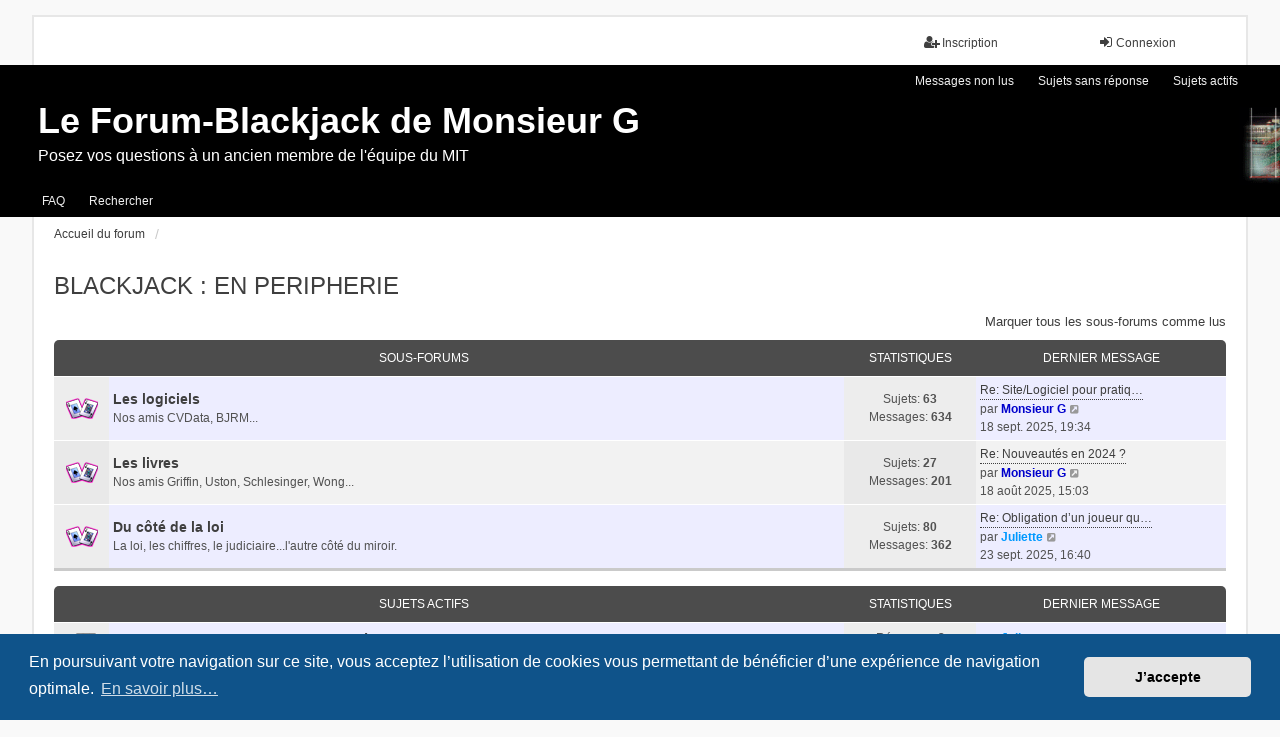

--- FILE ---
content_type: text/html; charset=UTF-8
request_url: https://forum.blackjack-square.com/viewforum.php?f=35&sid=b7e8bafa86a65dd5314eaac5c48cce30
body_size: 7835
content:
<!DOCTYPE html>
<html dir="ltr" lang="fr">
<head>
<meta charset="utf-8" />
<meta http-equiv="X-UA-Compatible" content="IE=edge" />
<meta name="viewport" content="width=device-width, initial-scale=1" />

<title>BLACKJACK : EN PERIPHERIE - Le Forum-Blackjack de Monsieur G</title>

	<link rel="alternate" type="application/atom+xml" title="Flux - Le Forum-Blackjack de Monsieur G" href="/feed?sid=11f740c3e74f8e9e536899a7ee78a97c">	<link rel="alternate" type="application/atom+xml" title="Flux - Nouveautés" href="/feed/news?sid=11f740c3e74f8e9e536899a7ee78a97c">	<link rel="alternate" type="application/atom+xml" title="Flux - Tous les forums" href="/feed/forums?sid=11f740c3e74f8e9e536899a7ee78a97c">	<link rel="alternate" type="application/atom+xml" title="Flux - Nouveaux sujets" href="/feed/topics?sid=11f740c3e74f8e9e536899a7ee78a97c">	<link rel="alternate" type="application/atom+xml" title="Flux - Sujets actifs" href="/feed/topics_active?sid=11f740c3e74f8e9e536899a7ee78a97c">			
	<link rel="canonical" href="https://forum.blackjack-square.com/viewforum.php?f=35">

<!--
	phpBB style name: we_universal
	Based on style:   prosilver (this is the default phpBB3 style)
	Original author:  Tom Beddard ( http://www.subBlue.com/ )
	Modified by:      nextgen ( http://xeronix.org/ )
	Modified by:      v12mike ( v12mike@ingenious.co.nz )
-->


<link href="./styles/prosilver/theme/stylesheet.css?assets_version=61" rel="stylesheet">
<link href="./assets/css/font-awesome.min.css?assets_version=61" rel="stylesheet">
<link href="./styles/we_universal/theme/stylesheet.css?assets_version=61" rel="stylesheet">
<link href="./styles/prosilver/theme/responsive.css?assets_version=61" rel="stylesheet">
<link href="./styles/we_universal/theme/responsive.css?assets_version=61" rel="stylesheet">
<link href="./styles/we_universal/theme/custom.css?assets_version=61" rel="stylesheet">



	<link href="./assets/cookieconsent/cookieconsent.min.css?assets_version=61" rel="stylesheet">

<!--[if lte IE 9]>
	<link href="./styles/prosilver/theme/tweaks.css?assets_version=61" rel="stylesheet">
<![endif]-->





<!--[if lt IE 9]>
	<script src="./styles/we_universal/template/html5shiv.min.js"></script>
<![endif]-->
<link rel="shortcut icon" href="https://forum.blackjack-square.com/favicon.ico" />
</head>
<body id="phpbb" class="nojs notouch section-viewforum ltr  logged-out">


<div id="wrap" class="wrap">
	<a id="top" class="top-anchor" accesskey="t"></a>

	<div class="inventea-headerbar">
		<nav class="inventea-wrapper inventea-userbar">
			<div class="dropdown-container hidden inventea-mobile-dropdown-menu">
	<a href="#" class="dropdown-trigger inventea-toggle"><i class="icon fa fa-bars"></i></a>
	<div class="dropdown hidden">
	<div class="pointer"><div class="pointer-inner"></div></div>
	<ul class="dropdown-contents" role="menubar">

		
		<li>
			<a href="./index.php?sid=11f740c3e74f8e9e536899a7ee78a97c" role="menuitem">
				<i class="icon fa fa-fw fa-home" aria-hidden="true"></i>
				<span>Accueil du forum</span>
			</a>
		</li>		
		
		<li data-skip-responsive="true">
			<a id="menu_faq" href="/help/faq?sid=11f740c3e74f8e9e536899a7ee78a97c" rel="help" title="Foire aux questions" role="menuitem">
				<i class="icon fa-question-circle fa-fw" aria-hidden="true"></i><span>FAQ</span>
			</a>
		</li>
		
					<li>
				<a href="./search.php?sid=11f740c3e74f8e9e536899a7ee78a97c" role="menuitem">
					<i class="icon fa-search fa-fw" aria-hidden="true"></i><span>Rechercher</span>
				</a>
			</li>

			
			
							<li>
					<a href="./search.php?search_id=unreadposts&amp;sid=11f740c3e74f8e9e536899a7ee78a97c" role="menuitem">
						<i class="icon fa-file-o fa-fw icon-red" aria-hidden="true"></i><span>Messages non lus</span>
					</a>
				</li>
				

			<li>
				<a href="./search.php?search_id=unanswered&amp;sid=11f740c3e74f8e9e536899a7ee78a97c" role="menuitem">
					<i class="icon fa-file-o fa-fw icon-gray" aria-hidden="true"></i><span>Sujets sans réponse</span>
				</a>
			</li>
			<li>
				<a href="./search.php?search_id=active_topics&amp;sid=11f740c3e74f8e9e536899a7ee78a97c" role="menuitem">
					<i class="icon fa-file-o fa-fw icon-blue" aria-hidden="true"></i><span>Sujets actifs</span>
				</a>
			</li>
			<li class="separator"></li>
		
		
										
				                    </ul>
    </div>
</div>


			<ul class="linklist bulletin inventea-user-menu" role="menubar">
																		<li class="small-icon rightside" data-skip-responsive="true"><a href="./ucp.php?mode=login&amp;redirect=viewforum.php%3Ff%3D35&amp;sid=11f740c3e74f8e9e536899a7ee78a97c" title="Connexion" accesskey="x" role="menuitem"><i class="icon fa-fw fa-sign-in" aria-hidden="true"></i>Connexion</a></li>
											<li class="small-icon rightside" data-skip-responsive="true"><a href="./ucp.php?mode=register&amp;sid=11f740c3e74f8e9e536899a7ee78a97c" role="menuitem"><i class="icon fa-fw fa-user-plus" aria-hidden="true"></i>Inscription</a></li>
										
										
							</ul>
		</nav>
	</div>

		<div class="inventea-header">
			<header >
			
						<nav>
			<div class="inventea-posts-menu">
				<ul class="inventea-menu" role="menubar">
																														<li>
						<a href="./search.php?search_id=unreadposts&amp;sid=11f740c3e74f8e9e536899a7ee78a97c" role="menuitem">Messages non lus</a>
					</li>					<li>
						<a href="./search.php?search_id=unanswered&amp;sid=11f740c3e74f8e9e536899a7ee78a97c" role="menuitem">Sujets sans réponse</a>
					</li>
					<li>
						<a href="./search.php?search_id=active_topics&amp;sid=11f740c3e74f8e9e536899a7ee78a97c" role="menuitem">Sujets actifs</a>
					</li>
														</ul>
			</div>
			</nav>
			<div class="inventea-dashboard" role="banner">
				<a href="./index.php?sid=11f740c3e74f8e9e536899a7ee78a97c" title="Accueil du forum" style="position: absolute; left: 0%; top: 20%; width: 100%; height: 60%;">
					<div class="inventea-sitename">
						<h1>Le Forum-Blackjack de Monsieur G</h1>
						<span>Posez vos questions à un ancien membre de l'équipe du MIT</span>
					</div>
				</a>
				<img src="./styles/we_universal/theme/images/dashboard.jpg?assets_version=61" alt="forum header image">
			</div>

			<nav>
				<div class="inventea-forum-menu">
					<ul class="inventea-menu" role="menubar">
												<li id="button_faq">
							<a href="/help/faq?sid=11f740c3e74f8e9e536899a7ee78a97c" rel="help" title="Foire aux questions" role="menuitem">FAQ</a>
						</li>
												<li>
							<a href="./search.php?sid=11f740c3e74f8e9e536899a7ee78a97c" role="menuitem">Rechercher</a>
						</li>																																															</ul>
				</div>
			</nav>
				</header>
	</div>

	<div class="inventea-wrapper inventea-content" role="main">
		
		<ul id="nav-breadcrumbs" class="linklist navlinks" role="menubar">
			
									<li class="small-icon breadcrumbs">
												<span class="crumb" itemtype="http://data-vocabulary.org/Breadcrumb" itemscope=""><a href="./index.php?sid=11f740c3e74f8e9e536899a7ee78a97c" accesskey="h" data-navbar-reference="index" itemprop="url"><span itemprop="title">Accueil du forum</span></a></span>
														<span class="crumb" itemtype="http://data-vocabulary.org/Breadcrumb" itemscope="" data-forum-id="35"><a href="" itemprop="url"><span itemprop="title"></span></a></span>
																</li>
					</ul>

		
		<h2 class="forum-title"><a href="./viewforum.php?f=35&amp;sid=11f740c3e74f8e9e536899a7ee78a97c">BLACKJACK : EN PERIPHERIE</a></h2>


	<div class="action-bar compact">
		<a href="./viewforum.php?hash=1e31e131&amp;f=35&amp;mark=forums&amp;mark_time=1768808039&amp;sid=11f740c3e74f8e9e536899a7ee78a97c" class="mark-read rightside" data-ajax="mark_forums_read">Marquer tous les sous-forums comme lus</a>
	</div>
	
	
				<div class="forabg">
			<div class="inner">
			<ul class="topiclist">
				<li class="header">
										<dl class="row-item">
						<dt><div class="list-inner">Sous-forums</div></dt>
						<dd class="topics">Statistiques</dd>
						<dd class="lastpost"><span>Dernier message</span></dd>
					</dl>
									</li>
			</ul>
			<ul class="topiclist forums">
		
					<li class="row">
						<dl title="Messages non lus">
				<dt class="row-item forum_unread"></dt>
				<dd>
					<a href="./viewforum.php?f=36&amp;sid=11f740c3e74f8e9e536899a7ee78a97c" class="row-item-link"></a>
					<div class="list-inner">
													<!--
								<a class="feed-icon-forum" title="Flux - Les logiciels" href="/feed?sid=11f740c3e74f8e9e536899a7ee78a97c?f=36">
									<i class="icon fa-rss-square fa-fw icon-orange" aria-hidden="true"></i><span class="sr-only">Flux - Les logiciels</span>
								</a>
							-->
																		<a href="./viewforum.php?f=36&amp;sid=11f740c3e74f8e9e536899a7ee78a97c" class="forumtitle">Les logiciels</a>
						<br />Nos amis CVData, BJRM...												
												<div class="responsive-show" style="display: none;">
															Sujets : <strong>63</strong>
													</div>
											</div>
				</dd>
									<dd class="topics">
						Sujets: <strong>63</strong><br />
						Messages: <strong>634</strong>
					</dd>
					<dd class="lastpost">
						<span>
																						<dfn>Dernier message</dfn>
																										<a href="./viewtopic.php?p=16402&amp;sid=11f740c3e74f8e9e536899a7ee78a97c#p16402" title="Re: Site/Logiciel pour pratiquer ?" class="lastsubject">Re: Site/Logiciel pour pratiq…</a> <br />
																	par <a href="./memberlist.php?mode=viewprofile&amp;u=55&amp;sid=11f740c3e74f8e9e536899a7ee78a97c" style="color: #0000CC;" class="username-coloured">Monsieur G</a>
																	<a href="./viewtopic.php?p=16402&amp;sid=11f740c3e74f8e9e536899a7ee78a97c#p16402" title="Consulter le dernier message">
										<i class="icon fa-external-link-square fa-fw icon-lightgray icon-md" aria-hidden="true"></i><span class="sr-only">Consulter le dernier message</span>
									</a>
																<br />18 sept. 2025, 19:34
													</span>
					</dd>
							</dl>
					</li>
			
	
	
			
					<li class="row">
						<dl title="Messages non lus">
				<dt class="row-item forum_unread"></dt>
				<dd>
					<a href="./viewforum.php?f=40&amp;sid=11f740c3e74f8e9e536899a7ee78a97c" class="row-item-link"></a>
					<div class="list-inner">
													<!--
								<a class="feed-icon-forum" title="Flux - Les livres" href="/feed?sid=11f740c3e74f8e9e536899a7ee78a97c?f=40">
									<i class="icon fa-rss-square fa-fw icon-orange" aria-hidden="true"></i><span class="sr-only">Flux - Les livres</span>
								</a>
							-->
																		<a href="./viewforum.php?f=40&amp;sid=11f740c3e74f8e9e536899a7ee78a97c" class="forumtitle">Les livres</a>
						<br />Nos amis Griffin, Uston, Schlesinger, Wong...												
												<div class="responsive-show" style="display: none;">
															Sujets : <strong>27</strong>
													</div>
											</div>
				</dd>
									<dd class="topics">
						Sujets: <strong>27</strong><br />
						Messages: <strong>201</strong>
					</dd>
					<dd class="lastpost">
						<span>
																						<dfn>Dernier message</dfn>
																										<a href="./viewtopic.php?p=16372&amp;sid=11f740c3e74f8e9e536899a7ee78a97c#p16372" title="Re: Nouveautés en 2024 ?" class="lastsubject">Re: Nouveautés en 2024 ?</a> <br />
																	par <a href="./memberlist.php?mode=viewprofile&amp;u=55&amp;sid=11f740c3e74f8e9e536899a7ee78a97c" style="color: #0000CC;" class="username-coloured">Monsieur G</a>
																	<a href="./viewtopic.php?p=16372&amp;sid=11f740c3e74f8e9e536899a7ee78a97c#p16372" title="Consulter le dernier message">
										<i class="icon fa-external-link-square fa-fw icon-lightgray icon-md" aria-hidden="true"></i><span class="sr-only">Consulter le dernier message</span>
									</a>
																<br />18 août 2025, 15:03
													</span>
					</dd>
							</dl>
					</li>
			
	
	
			
					<li class="row">
						<dl title="Messages non lus">
				<dt class="row-item forum_unread"></dt>
				<dd>
					<a href="./viewforum.php?f=46&amp;sid=11f740c3e74f8e9e536899a7ee78a97c" class="row-item-link"></a>
					<div class="list-inner">
													<!--
								<a class="feed-icon-forum" title="Flux - Du côté de la loi" href="/feed?sid=11f740c3e74f8e9e536899a7ee78a97c?f=46">
									<i class="icon fa-rss-square fa-fw icon-orange" aria-hidden="true"></i><span class="sr-only">Flux - Du côté de la loi</span>
								</a>
							-->
																		<a href="./viewforum.php?f=46&amp;sid=11f740c3e74f8e9e536899a7ee78a97c" class="forumtitle">Du côté de la loi</a>
						<br />La loi, les chiffres, le judiciaire...l'autre côté du miroir.												
												<div class="responsive-show" style="display: none;">
															Sujets : <strong>80</strong>
													</div>
											</div>
				</dd>
									<dd class="topics">
						Sujets: <strong>80</strong><br />
						Messages: <strong>362</strong>
					</dd>
					<dd class="lastpost">
						<span>
																						<dfn>Dernier message</dfn>
																										<a href="./viewtopic.php?p=16430&amp;sid=11f740c3e74f8e9e536899a7ee78a97c#p16430" title="Re: Obligation d’un joueur qui joue derrière" class="lastsubject">Re: Obligation d’un joueur qu…</a> <br />
																	par <a href="./memberlist.php?mode=viewprofile&amp;u=9067&amp;sid=11f740c3e74f8e9e536899a7ee78a97c" style="color: #0099FF;" class="username-coloured">Juliette</a>
																	<a href="./viewtopic.php?p=16430&amp;sid=11f740c3e74f8e9e536899a7ee78a97c#p16430" title="Consulter le dernier message">
										<i class="icon fa-external-link-square fa-fw icon-lightgray icon-md" aria-hidden="true"></i><span class="sr-only">Consulter le dernier message</span>
									</a>
																<br />23 sept. 2025, 16:40
													</span>
					</dd>
							</dl>
					</li>
			
				</ul>

			</div>
		</div>
		





	
			<div class="forumbg">
		<div class="inner">
		<ul class="topiclist">
			<li class="header">
				<dl class="row-item">
					<dt id="active_topics"><div class="list-inner">Sujets actifs</div></dt>
					<dd class="posts">Statistiques</dd>
					<dd class="lastpost"><span>Dernier message</span></dd>
				</dl>
			</li>
		</ul>
		<ul class="topiclist topics">
	
				<li class="row bg1">
						<dl title="Messages non lus">
				<dt class="row-item topic_unread"></dt>
				<dd>
										<a href="./viewtopic.php?t=2216&amp;view=unread&amp;sid=11f740c3e74f8e9e536899a7ee78a97c#unread" class="row-item-link"></a>					<div class="list-inner">
																			<a href="./viewtopic.php?t=2216&amp;sid=11f740c3e74f8e9e536899a7ee78a97c" class="topictitle">Obligation d’un joueur qui joue derrière</a>
																														<br />
						
						
												<div class="responsive-show" style="display: none;">
							par <a href="./memberlist.php?mode=viewprofile&amp;u=8980&amp;sid=11f740c3e74f8e9e536899a7ee78a97c" style="color: #0099FF;" class="username-coloured">greg21</a> &raquo; 13 juin 2025, 18:15
							<br />Dernier message par <a href="./memberlist.php?mode=viewprofile&amp;u=9067&amp;sid=11f740c3e74f8e9e536899a7ee78a97c" style="color: #0099FF;" class="username-coloured">Juliette</a> &raquo; <a href="./viewtopic.php?p=16430&amp;sid=11f740c3e74f8e9e536899a7ee78a97c#p16430" title="Aller au dernier message">23 sept. 2025, 16:40</a>
													</div>
						<span class="responsive-show left-box" style="display: none;">Réponses : <strong>2</strong></span>						
						<div class="topic-poster responsive-hide left-box">
																					par <a href="./memberlist.php?mode=viewprofile&amp;u=8980&amp;sid=11f740c3e74f8e9e536899a7ee78a97c" style="color: #0099FF;" class="username-coloured">greg21</a> &raquo; 13 juin 2025, 18:15
													</div>

						
											</div>
				</dd>
				<dd class="posts">
					Réponses: <strong>2</strong><br />
					Vues: <strong>3213</strong>
				</dd>
				<dd class="lastpost">
					<span><dfn>Dernier message </dfn>par <a href="./memberlist.php?mode=viewprofile&amp;u=9067&amp;sid=11f740c3e74f8e9e536899a7ee78a97c" style="color: #0099FF;" class="username-coloured">Juliette</a>
													<a href="./viewtopic.php?p=16430&amp;sid=11f740c3e74f8e9e536899a7ee78a97c#p16430" title="Aller au dernier message">
								<i class="icon fa-external-link-square fa-fw icon-lightgray icon-md" aria-hidden="true"></i><span class="sr-only"></span>
							</a>
												<br />23 sept. 2025, 16:40
					</span>
				</dd>
			</dl>
					</li>
		
	

	
	
				<li class="row bg2">
						<dl title="Messages non lus">
				<dt class="row-item topic_unread"></dt>
				<dd>
										<a href="./viewtopic.php?t=821&amp;view=unread&amp;sid=11f740c3e74f8e9e536899a7ee78a97c#unread" class="row-item-link"></a>					<div class="list-inner">
																			<a href="./viewtopic.php?t=821&amp;sid=11f740c3e74f8e9e536899a7ee78a97c" class="topictitle">Site/Logiciel pour pratiquer ?</a>
																														<br />
						
						
												<div class="responsive-show" style="display: none;">
							par <a href="./memberlist.php?mode=viewprofile&amp;u=2450&amp;sid=11f740c3e74f8e9e536899a7ee78a97c" style="color: #0099FF;" class="username-coloured">Veritas69</a> &raquo; 27 oct. 2012, 19:10
							<br />Dernier message par <a href="./memberlist.php?mode=viewprofile&amp;u=55&amp;sid=11f740c3e74f8e9e536899a7ee78a97c" style="color: #0000CC;" class="username-coloured">Monsieur G</a> &raquo; <a href="./viewtopic.php?p=16402&amp;sid=11f740c3e74f8e9e536899a7ee78a97c#p16402" title="Aller au dernier message">18 sept. 2025, 19:34</a>
													</div>
						<span class="responsive-show left-box" style="display: none;">Réponses : <strong>13</strong></span>						
						<div class="topic-poster responsive-hide left-box">
																					par <a href="./memberlist.php?mode=viewprofile&amp;u=2450&amp;sid=11f740c3e74f8e9e536899a7ee78a97c" style="color: #0099FF;" class="username-coloured">Veritas69</a> &raquo; 27 oct. 2012, 19:10
													</div>

						
											</div>
				</dd>
				<dd class="posts">
					Réponses: <strong>13</strong><br />
					Vues: <strong>25513</strong>
				</dd>
				<dd class="lastpost">
					<span><dfn>Dernier message </dfn>par <a href="./memberlist.php?mode=viewprofile&amp;u=55&amp;sid=11f740c3e74f8e9e536899a7ee78a97c" style="color: #0000CC;" class="username-coloured">Monsieur G</a>
													<a href="./viewtopic.php?p=16402&amp;sid=11f740c3e74f8e9e536899a7ee78a97c#p16402" title="Aller au dernier message">
								<i class="icon fa-external-link-square fa-fw icon-lightgray icon-md" aria-hidden="true"></i><span class="sr-only"></span>
							</a>
												<br />18 sept. 2025, 19:34
					</span>
				</dd>
			</dl>
					</li>
		
	

	
	
				<li class="row bg1">
						<dl title="Messages non lus">
				<dt class="row-item topic_unread"></dt>
				<dd>
										<a href="./viewtopic.php?t=2129&amp;view=unread&amp;sid=11f740c3e74f8e9e536899a7ee78a97c#unread" class="row-item-link"></a>					<div class="list-inner">
																			<a href="./viewtopic.php?t=2129&amp;sid=11f740c3e74f8e9e536899a7ee78a97c" class="topictitle">Nouveautés en 2024 ?</a>
																														<br />
						
						
												<div class="responsive-show" style="display: none;">
							par <a href="./memberlist.php?mode=viewprofile&amp;u=8448&amp;sid=11f740c3e74f8e9e536899a7ee78a97c" style="color: #0099FF;" class="username-coloured">Derf</a> &raquo; 20 janv. 2024, 15:06
							<br />Dernier message par <a href="./memberlist.php?mode=viewprofile&amp;u=55&amp;sid=11f740c3e74f8e9e536899a7ee78a97c" style="color: #0000CC;" class="username-coloured">Monsieur G</a> &raquo; <a href="./viewtopic.php?p=16372&amp;sid=11f740c3e74f8e9e536899a7ee78a97c#p16372" title="Aller au dernier message">18 août 2025, 15:03</a>
													</div>
						<span class="responsive-show left-box" style="display: none;">Réponses : <strong>3</strong></span>						
						<div class="topic-poster responsive-hide left-box">
																					par <a href="./memberlist.php?mode=viewprofile&amp;u=8448&amp;sid=11f740c3e74f8e9e536899a7ee78a97c" style="color: #0099FF;" class="username-coloured">Derf</a> &raquo; 20 janv. 2024, 15:06
													</div>

						
											</div>
				</dd>
				<dd class="posts">
					Réponses: <strong>3</strong><br />
					Vues: <strong>7368</strong>
				</dd>
				<dd class="lastpost">
					<span><dfn>Dernier message </dfn>par <a href="./memberlist.php?mode=viewprofile&amp;u=55&amp;sid=11f740c3e74f8e9e536899a7ee78a97c" style="color: #0000CC;" class="username-coloured">Monsieur G</a>
													<a href="./viewtopic.php?p=16372&amp;sid=11f740c3e74f8e9e536899a7ee78a97c#p16372" title="Aller au dernier message">
								<i class="icon fa-external-link-square fa-fw icon-lightgray icon-md" aria-hidden="true"></i><span class="sr-only"></span>
							</a>
												<br />18 août 2025, 15:03
					</span>
				</dd>
			</dl>
					</li>
		
	

	
	
				<li class="row bg2">
						<dl title="Messages non lus">
				<dt class="row-item topic_unread"></dt>
				<dd>
										<a href="./viewtopic.php?t=2224&amp;view=unread&amp;sid=11f740c3e74f8e9e536899a7ee78a97c#unread" class="row-item-link"></a>					<div class="list-inner">
																			<a href="./viewtopic.php?t=2224&amp;sid=11f740c3e74f8e9e536899a7ee78a97c" class="topictitle">Déplacer sa bankroll à l'étranger</a>
																														<br />
						
						
												<div class="responsive-show" style="display: none;">
							par <a href="./memberlist.php?mode=viewprofile&amp;u=8980&amp;sid=11f740c3e74f8e9e536899a7ee78a97c" style="color: #0099FF;" class="username-coloured">greg21</a> &raquo; 27 juil. 2025, 11:39
							<br />Dernier message par <a href="./memberlist.php?mode=viewprofile&amp;u=55&amp;sid=11f740c3e74f8e9e536899a7ee78a97c" style="color: #0000CC;" class="username-coloured">Monsieur G</a> &raquo; <a href="./viewtopic.php?p=16368&amp;sid=11f740c3e74f8e9e536899a7ee78a97c#p16368" title="Aller au dernier message">15 août 2025, 00:01</a>
													</div>
						<span class="responsive-show left-box" style="display: none;">Réponses : <strong>2</strong></span>						
						<div class="topic-poster responsive-hide left-box">
																					par <a href="./memberlist.php?mode=viewprofile&amp;u=8980&amp;sid=11f740c3e74f8e9e536899a7ee78a97c" style="color: #0099FF;" class="username-coloured">greg21</a> &raquo; 27 juil. 2025, 11:39
													</div>

						
											</div>
				</dd>
				<dd class="posts">
					Réponses: <strong>2</strong><br />
					Vues: <strong>1975</strong>
				</dd>
				<dd class="lastpost">
					<span><dfn>Dernier message </dfn>par <a href="./memberlist.php?mode=viewprofile&amp;u=55&amp;sid=11f740c3e74f8e9e536899a7ee78a97c" style="color: #0000CC;" class="username-coloured">Monsieur G</a>
													<a href="./viewtopic.php?p=16368&amp;sid=11f740c3e74f8e9e536899a7ee78a97c#p16368" title="Aller au dernier message">
								<i class="icon fa-external-link-square fa-fw icon-lightgray icon-md" aria-hidden="true"></i><span class="sr-only"></span>
							</a>
												<br />15 août 2025, 00:01
					</span>
				</dd>
			</dl>
					</li>
		
	

	
	
				<li class="row bg1">
						<dl title="Messages non lus">
				<dt class="row-item topic_unread"></dt>
				<dd>
										<a href="./viewtopic.php?t=2207&amp;view=unread&amp;sid=11f740c3e74f8e9e536899a7ee78a97c#unread" class="row-item-link"></a>					<div class="list-inner">
																			<a href="./viewtopic.php?t=2207&amp;sid=11f740c3e74f8e9e536899a7ee78a97c" class="topictitle">La carte de trop...</a>
																														<br />
						
						
												<div class="responsive-show" style="display: none;">
							par <a href="./memberlist.php?mode=viewprofile&amp;u=8943&amp;sid=11f740c3e74f8e9e536899a7ee78a97c" style="color: #0099FF;" class="username-coloured">fufu</a> &raquo; 02 avr. 2025, 11:28
							<br />Dernier message par <a href="./memberlist.php?mode=viewprofile&amp;u=8943&amp;sid=11f740c3e74f8e9e536899a7ee78a97c" style="color: #0099FF;" class="username-coloured">fufu</a> &raquo; <a href="./viewtopic.php?p=16250&amp;sid=11f740c3e74f8e9e536899a7ee78a97c#p16250" title="Aller au dernier message">14 avr. 2025, 10:08</a>
													</div>
						<span class="responsive-show left-box" style="display: none;">Réponses : <strong>8</strong></span>						
						<div class="topic-poster responsive-hide left-box">
																					par <a href="./memberlist.php?mode=viewprofile&amp;u=8943&amp;sid=11f740c3e74f8e9e536899a7ee78a97c" style="color: #0099FF;" class="username-coloured">fufu</a> &raquo; 02 avr. 2025, 11:28
													</div>

						
											</div>
				</dd>
				<dd class="posts">
					Réponses: <strong>8</strong><br />
					Vues: <strong>19023</strong>
				</dd>
				<dd class="lastpost">
					<span><dfn>Dernier message </dfn>par <a href="./memberlist.php?mode=viewprofile&amp;u=8943&amp;sid=11f740c3e74f8e9e536899a7ee78a97c" style="color: #0099FF;" class="username-coloured">fufu</a>
													<a href="./viewtopic.php?p=16250&amp;sid=11f740c3e74f8e9e536899a7ee78a97c#p16250" title="Aller au dernier message">
								<i class="icon fa-external-link-square fa-fw icon-lightgray icon-md" aria-hidden="true"></i><span class="sr-only"></span>
							</a>
												<br />14 avr. 2025, 10:08
					</span>
				</dd>
			</dl>
					</li>
		
	

	
	
				<li class="row bg2">
						<dl title="Messages non lus">
				<dt class="row-item topic_unread"></dt>
				<dd>
										<a href="./viewtopic.php?t=2203&amp;view=unread&amp;sid=11f740c3e74f8e9e536899a7ee78a97c#unread" class="row-item-link"></a>					<div class="list-inner">
																			<a href="./viewtopic.php?t=2203&amp;sid=11f740c3e74f8e9e536899a7ee78a97c" class="topictitle">Cac2 &amp; CVCX</a>
																														<br />
						
						
												<div class="responsive-show" style="display: none;">
							par <a href="./memberlist.php?mode=viewprofile&amp;u=8943&amp;sid=11f740c3e74f8e9e536899a7ee78a97c" style="color: #0099FF;" class="username-coloured">fufu</a> &raquo; 07 mars 2025, 13:01
							<br />Dernier message par <a href="./memberlist.php?mode=viewprofile&amp;u=8943&amp;sid=11f740c3e74f8e9e536899a7ee78a97c" style="color: #0099FF;" class="username-coloured">fufu</a> &raquo; <a href="./viewtopic.php?p=16206&amp;sid=11f740c3e74f8e9e536899a7ee78a97c#p16206" title="Aller au dernier message">11 mars 2025, 10:29</a>
													</div>
						<span class="responsive-show left-box" style="display: none;">Réponses : <strong>4</strong></span>						
						<div class="topic-poster responsive-hide left-box">
																					par <a href="./memberlist.php?mode=viewprofile&amp;u=8943&amp;sid=11f740c3e74f8e9e536899a7ee78a97c" style="color: #0099FF;" class="username-coloured">fufu</a> &raquo; 07 mars 2025, 13:01
													</div>

						
											</div>
				</dd>
				<dd class="posts">
					Réponses: <strong>4</strong><br />
					Vues: <strong>23934</strong>
				</dd>
				<dd class="lastpost">
					<span><dfn>Dernier message </dfn>par <a href="./memberlist.php?mode=viewprofile&amp;u=8943&amp;sid=11f740c3e74f8e9e536899a7ee78a97c" style="color: #0099FF;" class="username-coloured">fufu</a>
													<a href="./viewtopic.php?p=16206&amp;sid=11f740c3e74f8e9e536899a7ee78a97c#p16206" title="Aller au dernier message">
								<i class="icon fa-external-link-square fa-fw icon-lightgray icon-md" aria-hidden="true"></i><span class="sr-only"></span>
							</a>
												<br />11 mars 2025, 10:29
					</span>
				</dd>
			</dl>
					</li>
		
	

	
	
				<li class="row bg1">
						<dl title="Messages non lus">
				<dt class="row-item topic_unread"></dt>
				<dd>
										<a href="./viewtopic.php?t=2181&amp;view=unread&amp;sid=11f740c3e74f8e9e536899a7ee78a97c#unread" class="row-item-link"></a>					<div class="list-inner">
																			<a href="./viewtopic.php?t=2181&amp;sid=11f740c3e74f8e9e536899a7ee78a97c" class="topictitle">Vidéo black jack</a>
																														<br />
						
						
												<div class="responsive-show" style="display: none;">
							par <a href="./memberlist.php?mode=viewprofile&amp;u=8980&amp;sid=11f740c3e74f8e9e536899a7ee78a97c" style="color: #0099FF;" class="username-coloured">greg21</a> &raquo; 23 nov. 2024, 13:37
							<br />Dernier message par <a href="./memberlist.php?mode=viewprofile&amp;u=8980&amp;sid=11f740c3e74f8e9e536899a7ee78a97c" style="color: #0099FF;" class="username-coloured">greg21</a> &raquo; <a href="./viewtopic.php?p=16204&amp;sid=11f740c3e74f8e9e536899a7ee78a97c#p16204" title="Aller au dernier message">08 mars 2025, 00:08</a>
													</div>
						<span class="responsive-show left-box" style="display: none;">Réponses : <strong>15</strong></span>						
						<div class="topic-poster responsive-hide left-box">
																					par <a href="./memberlist.php?mode=viewprofile&amp;u=8980&amp;sid=11f740c3e74f8e9e536899a7ee78a97c" style="color: #0099FF;" class="username-coloured">greg21</a> &raquo; 23 nov. 2024, 13:37
													</div>

						
											</div>
				</dd>
				<dd class="posts">
					Réponses: <strong>15</strong><br />
					Vues: <strong>28805</strong>
				</dd>
				<dd class="lastpost">
					<span><dfn>Dernier message </dfn>par <a href="./memberlist.php?mode=viewprofile&amp;u=8980&amp;sid=11f740c3e74f8e9e536899a7ee78a97c" style="color: #0099FF;" class="username-coloured">greg21</a>
													<a href="./viewtopic.php?p=16204&amp;sid=11f740c3e74f8e9e536899a7ee78a97c#p16204" title="Aller au dernier message">
								<i class="icon fa-external-link-square fa-fw icon-lightgray icon-md" aria-hidden="true"></i><span class="sr-only"></span>
							</a>
												<br />08 mars 2025, 00:08
					</span>
				</dd>
			</dl>
					</li>
		
	

	
	
				<li class="row bg2">
						<dl title="Messages non lus">
				<dt class="row-item topic_unread"></dt>
				<dd>
										<a href="./viewtopic.php?t=1878&amp;view=unread&amp;sid=11f740c3e74f8e9e536899a7ee78a97c#unread" class="row-item-link"></a>					<div class="list-inner">
																			<a href="./viewtopic.php?t=1878&amp;sid=11f740c3e74f8e9e536899a7ee78a97c" class="topictitle">Casino Security and Gaming Surveillance</a>
																														<br />
						
						
												<div class="responsive-show" style="display: none;">
							par <a href="./memberlist.php?mode=viewprofile&amp;u=55&amp;sid=11f740c3e74f8e9e536899a7ee78a97c" style="color: #0000CC;" class="username-coloured">Monsieur G</a> &raquo; 02 oct. 2020, 16:51
							<br />Dernier message par <a href="./memberlist.php?mode=viewprofile&amp;u=9003&amp;sid=11f740c3e74f8e9e536899a7ee78a97c" style="color: #0099FF;" class="username-coloured">anton20</a> &raquo; <a href="./viewtopic.php?p=16112&amp;sid=11f740c3e74f8e9e536899a7ee78a97c#p16112" title="Aller au dernier message">15 déc. 2024, 21:35</a>
													</div>
						<span class="responsive-show left-box" style="display: none;">Réponses : <strong>2</strong></span>						
						<div class="topic-poster responsive-hide left-box">
																					par <a href="./memberlist.php?mode=viewprofile&amp;u=55&amp;sid=11f740c3e74f8e9e536899a7ee78a97c" style="color: #0000CC;" class="username-coloured">Monsieur G</a> &raquo; 02 oct. 2020, 16:51
													</div>

						
											</div>
				</dd>
				<dd class="posts">
					Réponses: <strong>2</strong><br />
					Vues: <strong>29455</strong>
				</dd>
				<dd class="lastpost">
					<span><dfn>Dernier message </dfn>par <a href="./memberlist.php?mode=viewprofile&amp;u=9003&amp;sid=11f740c3e74f8e9e536899a7ee78a97c" style="color: #0099FF;" class="username-coloured">anton20</a>
													<a href="./viewtopic.php?p=16112&amp;sid=11f740c3e74f8e9e536899a7ee78a97c#p16112" title="Aller au dernier message">
								<i class="icon fa-external-link-square fa-fw icon-lightgray icon-md" aria-hidden="true"></i><span class="sr-only"></span>
							</a>
												<br />15 déc. 2024, 21:35
					</span>
				</dd>
			</dl>
					</li>
		
	

	
	
				<li class="row bg1">
						<dl title="Messages non lus">
				<dt class="row-item topic_unread"></dt>
				<dd>
										<a href="./viewtopic.php?t=2173&amp;view=unread&amp;sid=11f740c3e74f8e9e536899a7ee78a97c#unread" class="row-item-link"></a>					<div class="list-inner">
																			<a href="./viewtopic.php?t=2173&amp;sid=11f740c3e74f8e9e536899a7ee78a97c" class="topictitle">Simu ENHC France sans ES10, avis ?</a>
																														<br />
						
						
												<div class="responsive-show" style="display: none;">
							par <a href="./memberlist.php?mode=viewprofile&amp;u=8961&amp;sid=11f740c3e74f8e9e536899a7ee78a97c" style="color: #0099FF;" class="username-coloured">CanisIupusLinnaeus</a> &raquo; 31 juil. 2024, 10:20
							<br />Dernier message par <a href="./memberlist.php?mode=viewprofile&amp;u=8961&amp;sid=11f740c3e74f8e9e536899a7ee78a97c" style="color: #0099FF;" class="username-coloured">CanisIupusLinnaeus</a> &raquo; <a href="./viewtopic.php?p=15961&amp;sid=11f740c3e74f8e9e536899a7ee78a97c#p15961" title="Aller au dernier message">11 août 2024, 08:59</a>
													</div>
						<span class="responsive-show left-box" style="display: none;">Réponses : <strong>14</strong></span>						
						<div class="topic-poster responsive-hide left-box">
																					par <a href="./memberlist.php?mode=viewprofile&amp;u=8961&amp;sid=11f740c3e74f8e9e536899a7ee78a97c" style="color: #0099FF;" class="username-coloured">CanisIupusLinnaeus</a> &raquo; 31 juil. 2024, 10:20
													</div>

						
											</div>
				</dd>
				<dd class="posts">
					Réponses: <strong>14</strong><br />
					Vues: <strong>14003</strong>
				</dd>
				<dd class="lastpost">
					<span><dfn>Dernier message </dfn>par <a href="./memberlist.php?mode=viewprofile&amp;u=8961&amp;sid=11f740c3e74f8e9e536899a7ee78a97c" style="color: #0099FF;" class="username-coloured">CanisIupusLinnaeus</a>
													<a href="./viewtopic.php?p=15961&amp;sid=11f740c3e74f8e9e536899a7ee78a97c#p15961" title="Aller au dernier message">
								<i class="icon fa-external-link-square fa-fw icon-lightgray icon-md" aria-hidden="true"></i><span class="sr-only"></span>
							</a>
												<br />11 août 2024, 08:59
					</span>
				</dd>
			</dl>
					</li>
		
	

	
	
				<li class="row bg2">
						<dl title="Messages non lus">
				<dt class="row-item topic_unread"></dt>
				<dd>
										<a href="./viewtopic.php?t=2162&amp;view=unread&amp;sid=11f740c3e74f8e9e536899a7ee78a97c#unread" class="row-item-link"></a>					<div class="list-inner">
																			<a href="./viewtopic.php?t=2162&amp;sid=11f740c3e74f8e9e536899a7ee78a97c" class="topictitle">Arnaque au casino de Zurich: les dessous de l’affaire des «Onze Chinois»</a>
																														<br />
						
						
												<div class="responsive-show" style="display: none;">
							par <a href="./memberlist.php?mode=viewprofile&amp;u=55&amp;sid=11f740c3e74f8e9e536899a7ee78a97c" style="color: #0000CC;" class="username-coloured">Monsieur G</a> &raquo; 24 juin 2024, 17:06
							<br />Dernier message par <a href="./memberlist.php?mode=viewprofile&amp;u=55&amp;sid=11f740c3e74f8e9e536899a7ee78a97c" style="color: #0000CC;" class="username-coloured">Monsieur G</a> &raquo; <a href="./viewtopic.php?p=15911&amp;sid=11f740c3e74f8e9e536899a7ee78a97c#p15911" title="Aller au dernier message">24 juin 2024, 17:06</a>
													</div>
												
						<div class="topic-poster responsive-hide left-box">
																					par <a href="./memberlist.php?mode=viewprofile&amp;u=55&amp;sid=11f740c3e74f8e9e536899a7ee78a97c" style="color: #0000CC;" class="username-coloured">Monsieur G</a> &raquo; 24 juin 2024, 17:06
													</div>

						
											</div>
				</dd>
				<dd class="posts">
					Réponses: <strong>0</strong><br />
					Vues: <strong>3893</strong>
				</dd>
				<dd class="lastpost">
					<span><dfn>Dernier message </dfn>par <a href="./memberlist.php?mode=viewprofile&amp;u=55&amp;sid=11f740c3e74f8e9e536899a7ee78a97c" style="color: #0000CC;" class="username-coloured">Monsieur G</a>
													<a href="./viewtopic.php?p=15911&amp;sid=11f740c3e74f8e9e536899a7ee78a97c#p15911" title="Aller au dernier message">
								<i class="icon fa-external-link-square fa-fw icon-lightgray icon-md" aria-hidden="true"></i><span class="sr-only"></span>
							</a>
												<br />24 juin 2024, 17:06
					</span>
				</dd>
			</dl>
					</li>
		
	

	
	
				<li class="row bg1">
						<dl title="Messages non lus">
				<dt class="row-item topic_unread"></dt>
				<dd>
										<a href="./viewtopic.php?t=2145&amp;view=unread&amp;sid=11f740c3e74f8e9e536899a7ee78a97c#unread" class="row-item-link"></a>					<div class="list-inner">
																			<a href="./viewtopic.php?t=2145&amp;sid=11f740c3e74f8e9e536899a7ee78a97c" class="topictitle">CVCX version d'essai</a>
																														<br />
						
						
												<div class="responsive-show" style="display: none;">
							par <a href="./memberlist.php?mode=viewprofile&amp;u=8961&amp;sid=11f740c3e74f8e9e536899a7ee78a97c" style="color: #0099FF;" class="username-coloured">CanisIupusLinnaeus</a> &raquo; 30 avr. 2024, 09:14
							<br />Dernier message par <a href="./memberlist.php?mode=viewprofile&amp;u=8961&amp;sid=11f740c3e74f8e9e536899a7ee78a97c" style="color: #0099FF;" class="username-coloured">CanisIupusLinnaeus</a> &raquo; <a href="./viewtopic.php?p=15903&amp;sid=11f740c3e74f8e9e536899a7ee78a97c#p15903" title="Aller au dernier message">30 mai 2024, 09:16</a>
													</div>
						<span class="responsive-show left-box" style="display: none;">Réponses : <strong>8</strong></span>						
						<div class="topic-poster responsive-hide left-box">
																					par <a href="./memberlist.php?mode=viewprofile&amp;u=8961&amp;sid=11f740c3e74f8e9e536899a7ee78a97c" style="color: #0099FF;" class="username-coloured">CanisIupusLinnaeus</a> &raquo; 30 avr. 2024, 09:14
													</div>

						
											</div>
				</dd>
				<dd class="posts">
					Réponses: <strong>8</strong><br />
					Vues: <strong>5287</strong>
				</dd>
				<dd class="lastpost">
					<span><dfn>Dernier message </dfn>par <a href="./memberlist.php?mode=viewprofile&amp;u=8961&amp;sid=11f740c3e74f8e9e536899a7ee78a97c" style="color: #0099FF;" class="username-coloured">CanisIupusLinnaeus</a>
													<a href="./viewtopic.php?p=15903&amp;sid=11f740c3e74f8e9e536899a7ee78a97c#p15903" title="Aller au dernier message">
								<i class="icon fa-external-link-square fa-fw icon-lightgray icon-md" aria-hidden="true"></i><span class="sr-only"></span>
							</a>
												<br />30 mai 2024, 09:16
					</span>
				</dd>
			</dl>
					</li>
		
	

	
	
				<li class="row bg2">
						<dl title="Messages non lus">
				<dt class="row-item topic_unread"></dt>
				<dd>
										<a href="./viewtopic.php?t=2157&amp;view=unread&amp;sid=11f740c3e74f8e9e536899a7ee78a97c#unread" class="row-item-link"></a>					<div class="list-inner">
																			<a href="./viewtopic.php?t=2157&amp;sid=11f740c3e74f8e9e536899a7ee78a97c" class="topictitle">Macau casino staff recruited by crime syndicate for cheating</a>
																														<br />
						
						
												<div class="responsive-show" style="display: none;">
							par <a href="./memberlist.php?mode=viewprofile&amp;u=55&amp;sid=11f740c3e74f8e9e536899a7ee78a97c" style="color: #0000CC;" class="username-coloured">Monsieur G</a> &raquo; 27 mai 2024, 19:36
							<br />Dernier message par <a href="./memberlist.php?mode=viewprofile&amp;u=55&amp;sid=11f740c3e74f8e9e536899a7ee78a97c" style="color: #0000CC;" class="username-coloured">Monsieur G</a> &raquo; <a href="./viewtopic.php?p=15902&amp;sid=11f740c3e74f8e9e536899a7ee78a97c#p15902" title="Aller au dernier message">27 mai 2024, 19:36</a>
													</div>
												
						<div class="topic-poster responsive-hide left-box">
																					par <a href="./memberlist.php?mode=viewprofile&amp;u=55&amp;sid=11f740c3e74f8e9e536899a7ee78a97c" style="color: #0000CC;" class="username-coloured">Monsieur G</a> &raquo; 27 mai 2024, 19:36
													</div>

						
											</div>
				</dd>
				<dd class="posts">
					Réponses: <strong>0</strong><br />
					Vues: <strong>4150</strong>
				</dd>
				<dd class="lastpost">
					<span><dfn>Dernier message </dfn>par <a href="./memberlist.php?mode=viewprofile&amp;u=55&amp;sid=11f740c3e74f8e9e536899a7ee78a97c" style="color: #0000CC;" class="username-coloured">Monsieur G</a>
													<a href="./viewtopic.php?p=15902&amp;sid=11f740c3e74f8e9e536899a7ee78a97c#p15902" title="Aller au dernier message">
								<i class="icon fa-external-link-square fa-fw icon-lightgray icon-md" aria-hidden="true"></i><span class="sr-only"></span>
							</a>
												<br />27 mai 2024, 19:36
					</span>
				</dd>
			</dl>
					</li>
		
	

	
	
				<li class="row bg1">
						<dl title="Messages non lus">
				<dt class="row-item topic_unread"></dt>
				<dd>
										<a href="./viewtopic.php?t=1307&amp;view=unread&amp;sid=11f740c3e74f8e9e536899a7ee78a97c#unread" class="row-item-link"></a>					<div class="list-inner">
																			<a href="./viewtopic.php?t=1307&amp;sid=11f740c3e74f8e9e536899a7ee78a97c" class="topictitle">Logiciels</a>
																														<br />
						
						
												<div class="responsive-show" style="display: none;">
							par <a href="./memberlist.php?mode=viewprofile&amp;u=8448&amp;sid=11f740c3e74f8e9e536899a7ee78a97c" style="color: #0099FF;" class="username-coloured">Derf</a> &raquo; 12 janv. 2016, 21:36
							<br />Dernier message par <a href="./memberlist.php?mode=viewprofile&amp;u=8895&amp;sid=11f740c3e74f8e9e536899a7ee78a97c" style="color: #0099FF;" class="username-coloured">CamilleLemaire78</a> &raquo; <a href="./viewtopic.php?p=15690&amp;sid=11f740c3e74f8e9e536899a7ee78a97c#p15690" title="Aller au dernier message">08 sept. 2023, 14:03</a>
													</div>
						<span class="responsive-show left-box" style="display: none;">Réponses : <strong>2</strong></span>						
						<div class="topic-poster responsive-hide left-box">
																					par <a href="./memberlist.php?mode=viewprofile&amp;u=8448&amp;sid=11f740c3e74f8e9e536899a7ee78a97c" style="color: #0099FF;" class="username-coloured">Derf</a> &raquo; 12 janv. 2016, 21:36
													</div>

						
											</div>
				</dd>
				<dd class="posts">
					Réponses: <strong>2</strong><br />
					Vues: <strong>10312</strong>
				</dd>
				<dd class="lastpost">
					<span><dfn>Dernier message </dfn>par <a href="./memberlist.php?mode=viewprofile&amp;u=8895&amp;sid=11f740c3e74f8e9e536899a7ee78a97c" style="color: #0099FF;" class="username-coloured">CamilleLemaire78</a>
													<a href="./viewtopic.php?p=15690&amp;sid=11f740c3e74f8e9e536899a7ee78a97c#p15690" title="Aller au dernier message">
								<i class="icon fa-external-link-square fa-fw icon-lightgray icon-md" aria-hidden="true"></i><span class="sr-only"></span>
							</a>
												<br />08 sept. 2023, 14:03
					</span>
				</dd>
			</dl>
					</li>
		
	

	
	
				<li class="row bg2">
						<dl title="Messages non lus">
				<dt class="row-item topic_unread"></dt>
				<dd>
										<a href="./viewtopic.php?t=2029&amp;view=unread&amp;sid=11f740c3e74f8e9e536899a7ee78a97c#unread" class="row-item-link"></a>					<div class="list-inner">
																			<a href="./viewtopic.php?t=2029&amp;sid=11f740c3e74f8e9e536899a7ee78a97c" class="topictitle">Casino vérité</a>
																														<br />
						
						
												<div class="responsive-show" style="display: none;">
							par <a href="./memberlist.php?mode=viewprofile&amp;u=8828&amp;sid=11f740c3e74f8e9e536899a7ee78a97c" style="color: #0099FF;" class="username-coloured">timo38</a> &raquo; 27 févr. 2022, 02:46
							<br />Dernier message par <a href="./memberlist.php?mode=viewprofile&amp;u=8884&amp;sid=11f740c3e74f8e9e536899a7ee78a97c" style="color: #0099FF;" class="username-coloured">Noemie80</a> &raquo; <a href="./viewtopic.php?p=15646&amp;sid=11f740c3e74f8e9e536899a7ee78a97c#p15646" title="Aller au dernier message">23 juin 2023, 13:32</a>
													</div>
						<span class="responsive-show left-box" style="display: none;">Réponses : <strong>2</strong></span>						
						<div class="topic-poster responsive-hide left-box">
																					par <a href="./memberlist.php?mode=viewprofile&amp;u=8828&amp;sid=11f740c3e74f8e9e536899a7ee78a97c" style="color: #0099FF;" class="username-coloured">timo38</a> &raquo; 27 févr. 2022, 02:46
													</div>

						
											</div>
				</dd>
				<dd class="posts">
					Réponses: <strong>2</strong><br />
					Vues: <strong>6669</strong>
				</dd>
				<dd class="lastpost">
					<span><dfn>Dernier message </dfn>par <a href="./memberlist.php?mode=viewprofile&amp;u=8884&amp;sid=11f740c3e74f8e9e536899a7ee78a97c" style="color: #0099FF;" class="username-coloured">Noemie80</a>
													<a href="./viewtopic.php?p=15646&amp;sid=11f740c3e74f8e9e536899a7ee78a97c#p15646" title="Aller au dernier message">
								<i class="icon fa-external-link-square fa-fw icon-lightgray icon-md" aria-hidden="true"></i><span class="sr-only"></span>
							</a>
												<br />23 juin 2023, 13:32
					</span>
				</dd>
			</dl>
					</li>
		
	

	
	
				<li class="row bg1">
						<dl title="Messages non lus">
				<dt class="row-item topic_unread"></dt>
				<dd>
										<a href="./viewtopic.php?t=2049&amp;view=unread&amp;sid=11f740c3e74f8e9e536899a7ee78a97c#unread" class="row-item-link"></a>					<div class="list-inner">
																			<a href="./viewtopic.php?t=2049&amp;sid=11f740c3e74f8e9e536899a7ee78a97c" class="topictitle">Des joueurs accusés de tricherie dans un jeu de cartes de casino sur Gold Coast remportent le combat contre Star</a>
																														<br />
						
						
												<div class="responsive-show" style="display: none;">
							par <a href="./memberlist.php?mode=viewprofile&amp;u=8678&amp;sid=11f740c3e74f8e9e536899a7ee78a97c" style="color: #0099FF;" class="username-coloured">macau</a> &raquo; 20 août 2022, 03:51
							<br />Dernier message par <a href="./memberlist.php?mode=viewprofile&amp;u=8678&amp;sid=11f740c3e74f8e9e536899a7ee78a97c" style="color: #0099FF;" class="username-coloured">macau</a> &raquo; <a href="./viewtopic.php?p=15494&amp;sid=11f740c3e74f8e9e536899a7ee78a97c#p15494" title="Aller au dernier message">22 août 2022, 13:51</a>
													</div>
						<span class="responsive-show left-box" style="display: none;">Réponses : <strong>4</strong></span>						
						<div class="topic-poster responsive-hide left-box">
																					par <a href="./memberlist.php?mode=viewprofile&amp;u=8678&amp;sid=11f740c3e74f8e9e536899a7ee78a97c" style="color: #0099FF;" class="username-coloured">macau</a> &raquo; 20 août 2022, 03:51
													</div>

						
											</div>
				</dd>
				<dd class="posts">
					Réponses: <strong>4</strong><br />
					Vues: <strong>7662</strong>
				</dd>
				<dd class="lastpost">
					<span><dfn>Dernier message </dfn>par <a href="./memberlist.php?mode=viewprofile&amp;u=8678&amp;sid=11f740c3e74f8e9e536899a7ee78a97c" style="color: #0099FF;" class="username-coloured">macau</a>
													<a href="./viewtopic.php?p=15494&amp;sid=11f740c3e74f8e9e536899a7ee78a97c#p15494" title="Aller au dernier message">
								<i class="icon fa-external-link-square fa-fw icon-lightgray icon-md" aria-hidden="true"></i><span class="sr-only"></span>
							</a>
												<br />22 août 2022, 13:51
					</span>
				</dd>
			</dl>
					</li>
		
	

	
	
				<li class="row bg2">
						<dl title="Messages non lus">
				<dt class="row-item topic_unread"></dt>
				<dd>
										<a href="./viewtopic.php?t=2036&amp;view=unread&amp;sid=11f740c3e74f8e9e536899a7ee78a97c#unread" class="row-item-link"></a>					<div class="list-inner">
																			<a href="./viewtopic.php?t=2036&amp;sid=11f740c3e74f8e9e536899a7ee78a97c" class="topictitle">The fallen Star</a>
																														<br />
						
						
												<div class="responsive-show" style="display: none;">
							par <a href="./memberlist.php?mode=viewprofile&amp;u=55&amp;sid=11f740c3e74f8e9e536899a7ee78a97c" style="color: #0000CC;" class="username-coloured">Monsieur G</a> &raquo; 09 mai 2022, 15:15
							<br />Dernier message par <a href="./memberlist.php?mode=viewprofile&amp;u=55&amp;sid=11f740c3e74f8e9e536899a7ee78a97c" style="color: #0000CC;" class="username-coloured">Monsieur G</a> &raquo; <a href="./viewtopic.php?p=15435&amp;sid=11f740c3e74f8e9e536899a7ee78a97c#p15435" title="Aller au dernier message">09 mai 2022, 15:15</a>
													</div>
												
						<div class="topic-poster responsive-hide left-box">
																					par <a href="./memberlist.php?mode=viewprofile&amp;u=55&amp;sid=11f740c3e74f8e9e536899a7ee78a97c" style="color: #0000CC;" class="username-coloured">Monsieur G</a> &raquo; 09 mai 2022, 15:15
													</div>

						
											</div>
				</dd>
				<dd class="posts">
					Réponses: <strong>0</strong><br />
					Vues: <strong>5312</strong>
				</dd>
				<dd class="lastpost">
					<span><dfn>Dernier message </dfn>par <a href="./memberlist.php?mode=viewprofile&amp;u=55&amp;sid=11f740c3e74f8e9e536899a7ee78a97c" style="color: #0000CC;" class="username-coloured">Monsieur G</a>
													<a href="./viewtopic.php?p=15435&amp;sid=11f740c3e74f8e9e536899a7ee78a97c#p15435" title="Aller au dernier message">
								<i class="icon fa-external-link-square fa-fw icon-lightgray icon-md" aria-hidden="true"></i><span class="sr-only"></span>
							</a>
												<br />09 mai 2022, 15:15
					</span>
				</dd>
			</dl>
					</li>
		
	

	
	
				<li class="row bg1">
						<dl title="Messages non lus">
				<dt class="row-item topic_unread"></dt>
				<dd>
										<a href="./viewtopic.php?t=2028&amp;view=unread&amp;sid=11f740c3e74f8e9e536899a7ee78a97c#unread" class="row-item-link"></a>					<div class="list-inner">
																			<a href="./viewtopic.php?t=2028&amp;sid=11f740c3e74f8e9e536899a7ee78a97c" class="topictitle">La Cour d’appel tranche en faveur des cadres du Casino de Montréal</a>
																														<br />
						
						
												<div class="responsive-show" style="display: none;">
							par <a href="./memberlist.php?mode=viewprofile&amp;u=55&amp;sid=11f740c3e74f8e9e536899a7ee78a97c" style="color: #0000CC;" class="username-coloured">Monsieur G</a> &raquo; 22 févr. 2022, 19:04
							<br />Dernier message par <a href="./memberlist.php?mode=viewprofile&amp;u=55&amp;sid=11f740c3e74f8e9e536899a7ee78a97c" style="color: #0000CC;" class="username-coloured">Monsieur G</a> &raquo; <a href="./viewtopic.php?p=15411&amp;sid=11f740c3e74f8e9e536899a7ee78a97c#p15411" title="Aller au dernier message">22 févr. 2022, 19:04</a>
													</div>
												
						<div class="topic-poster responsive-hide left-box">
																					par <a href="./memberlist.php?mode=viewprofile&amp;u=55&amp;sid=11f740c3e74f8e9e536899a7ee78a97c" style="color: #0000CC;" class="username-coloured">Monsieur G</a> &raquo; 22 févr. 2022, 19:04
													</div>

						
											</div>
				</dd>
				<dd class="posts">
					Réponses: <strong>0</strong><br />
					Vues: <strong>5300</strong>
				</dd>
				<dd class="lastpost">
					<span><dfn>Dernier message </dfn>par <a href="./memberlist.php?mode=viewprofile&amp;u=55&amp;sid=11f740c3e74f8e9e536899a7ee78a97c" style="color: #0000CC;" class="username-coloured">Monsieur G</a>
													<a href="./viewtopic.php?p=15411&amp;sid=11f740c3e74f8e9e536899a7ee78a97c#p15411" title="Aller au dernier message">
								<i class="icon fa-external-link-square fa-fw icon-lightgray icon-md" aria-hidden="true"></i><span class="sr-only"></span>
							</a>
												<br />22 févr. 2022, 19:04
					</span>
				</dd>
			</dl>
					</li>
		
	

	
	
				<li class="row bg2">
						<dl title="Messages non lus">
				<dt class="row-item topic_unread"></dt>
				<dd>
										<a href="./viewtopic.php?t=2024&amp;view=unread&amp;sid=11f740c3e74f8e9e536899a7ee78a97c#unread" class="row-item-link"></a>					<div class="list-inner">
																			<a href="./viewtopic.php?t=2024&amp;sid=11f740c3e74f8e9e536899a7ee78a97c" class="topictitle">Quatre croupiers et dix joueurs ont floué le casino de Middelkerke</a>
																														<br />
						
						
												<div class="responsive-show" style="display: none;">
							par <a href="./memberlist.php?mode=viewprofile&amp;u=55&amp;sid=11f740c3e74f8e9e536899a7ee78a97c" style="color: #0000CC;" class="username-coloured">Monsieur G</a> &raquo; 14 janv. 2022, 17:55
							<br />Dernier message par <a href="./memberlist.php?mode=viewprofile&amp;u=55&amp;sid=11f740c3e74f8e9e536899a7ee78a97c" style="color: #0000CC;" class="username-coloured">Monsieur G</a> &raquo; <a href="./viewtopic.php?p=15396&amp;sid=11f740c3e74f8e9e536899a7ee78a97c#p15396" title="Aller au dernier message">14 janv. 2022, 17:55</a>
													</div>
												
						<div class="topic-poster responsive-hide left-box">
																					par <a href="./memberlist.php?mode=viewprofile&amp;u=55&amp;sid=11f740c3e74f8e9e536899a7ee78a97c" style="color: #0000CC;" class="username-coloured">Monsieur G</a> &raquo; 14 janv. 2022, 17:55
													</div>

						
											</div>
				</dd>
				<dd class="posts">
					Réponses: <strong>0</strong><br />
					Vues: <strong>5399</strong>
				</dd>
				<dd class="lastpost">
					<span><dfn>Dernier message </dfn>par <a href="./memberlist.php?mode=viewprofile&amp;u=55&amp;sid=11f740c3e74f8e9e536899a7ee78a97c" style="color: #0000CC;" class="username-coloured">Monsieur G</a>
													<a href="./viewtopic.php?p=15396&amp;sid=11f740c3e74f8e9e536899a7ee78a97c#p15396" title="Aller au dernier message">
								<i class="icon fa-external-link-square fa-fw icon-lightgray icon-md" aria-hidden="true"></i><span class="sr-only"></span>
							</a>
												<br />14 janv. 2022, 17:55
					</span>
				</dd>
			</dl>
					</li>
		
	

	
	
				<li class="row bg1">
						<dl title="Messages non lus">
				<dt class="row-item topic_unread"></dt>
				<dd>
										<a href="./viewtopic.php?t=84&amp;view=unread&amp;sid=11f740c3e74f8e9e536899a7ee78a97c#unread" class="row-item-link"></a>					<div class="list-inner">
																			<a href="./viewtopic.php?t=84&amp;sid=11f740c3e74f8e9e536899a7ee78a97c" class="topictitle">francois montmirel</a>
																														<br />
						
						
												<div class="responsive-show" style="display: none;">
							par <a href="./memberlist.php?mode=viewprofile&amp;u=79&amp;sid=11f740c3e74f8e9e536899a7ee78a97c" style="color: #0099FF;" class="username-coloured">nat</a> &raquo; 26 sept. 2010, 12:28
							<br />Dernier message par <a href="./memberlist.php?mode=viewprofile&amp;u=55&amp;sid=11f740c3e74f8e9e536899a7ee78a97c" style="color: #0000CC;" class="username-coloured">Monsieur G</a> &raquo; <a href="./viewtopic.php?p=15389&amp;sid=11f740c3e74f8e9e536899a7ee78a97c#p15389" title="Aller au dernier message">26 déc. 2021, 17:38</a>
													</div>
						<span class="responsive-show left-box" style="display: none;">Réponses : <strong>12</strong></span>						
						<div class="topic-poster responsive-hide left-box">
																					par <a href="./memberlist.php?mode=viewprofile&amp;u=79&amp;sid=11f740c3e74f8e9e536899a7ee78a97c" style="color: #0099FF;" class="username-coloured">nat</a> &raquo; 26 sept. 2010, 12:28
													</div>

						
											</div>
				</dd>
				<dd class="posts">
					Réponses: <strong>12</strong><br />
					Vues: <strong>24041</strong>
				</dd>
				<dd class="lastpost">
					<span><dfn>Dernier message </dfn>par <a href="./memberlist.php?mode=viewprofile&amp;u=55&amp;sid=11f740c3e74f8e9e536899a7ee78a97c" style="color: #0000CC;" class="username-coloured">Monsieur G</a>
													<a href="./viewtopic.php?p=15389&amp;sid=11f740c3e74f8e9e536899a7ee78a97c#p15389" title="Aller au dernier message">
								<i class="icon fa-external-link-square fa-fw icon-lightgray icon-md" aria-hidden="true"></i><span class="sr-only"></span>
							</a>
												<br />26 déc. 2021, 17:38
					</span>
				</dd>
			</dl>
					</li>
		
	

	
	
				<li class="row bg2">
						<dl title="Messages non lus">
				<dt class="row-item topic_unread"></dt>
				<dd>
										<a href="./viewtopic.php?t=1869&amp;view=unread&amp;sid=11f740c3e74f8e9e536899a7ee78a97c#unread" class="row-item-link"></a>					<div class="list-inner">
																			<a href="./viewtopic.php?t=1869&amp;sid=11f740c3e74f8e9e536899a7ee78a97c" class="topictitle">The Basic Strategy</a>
																														<br />
						
						
												<div class="responsive-show" style="display: none;">
							par <a href="./memberlist.php?mode=viewprofile&amp;u=8805&amp;sid=11f740c3e74f8e9e536899a7ee78a97c" style="color: #BF00BF;" class="username-coloured">ISOLayer8</a> &raquo; 28 août 2020, 22:26
							<br />Dernier message par <a href="./memberlist.php?mode=viewprofile&amp;u=55&amp;sid=11f740c3e74f8e9e536899a7ee78a97c" style="color: #0000CC;" class="username-coloured">Monsieur G</a> &raquo; <a href="./viewtopic.php?p=15384&amp;sid=11f740c3e74f8e9e536899a7ee78a97c#p15384" title="Aller au dernier message">22 déc. 2021, 17:21</a>
													</div>
						<span class="responsive-show left-box" style="display: none;">Réponses : <strong>8</strong></span>						
						<div class="topic-poster responsive-hide left-box">
																					par <a href="./memberlist.php?mode=viewprofile&amp;u=8805&amp;sid=11f740c3e74f8e9e536899a7ee78a97c" style="color: #BF00BF;" class="username-coloured">ISOLayer8</a> &raquo; 28 août 2020, 22:26
													</div>

						
											</div>
				</dd>
				<dd class="posts">
					Réponses: <strong>8</strong><br />
					Vues: <strong>13940</strong>
				</dd>
				<dd class="lastpost">
					<span><dfn>Dernier message </dfn>par <a href="./memberlist.php?mode=viewprofile&amp;u=55&amp;sid=11f740c3e74f8e9e536899a7ee78a97c" style="color: #0000CC;" class="username-coloured">Monsieur G</a>
													<a href="./viewtopic.php?p=15384&amp;sid=11f740c3e74f8e9e536899a7ee78a97c#p15384" title="Aller au dernier message">
								<i class="icon fa-external-link-square fa-fw icon-lightgray icon-md" aria-hidden="true"></i><span class="sr-only"></span>
							</a>
												<br />22 déc. 2021, 17:21
					</span>
				</dd>
			</dl>
					</li>
		
				</ul>
		</div>
	</div>
	



<div class="action-bar actions-jump">
		<p class="jumpbox-return">
		<a href="./index.php?sid=11f740c3e74f8e9e536899a7ee78a97c" class="left-box arrow-left" accesskey="r">
			<i class="icon fa-angle-left fa-fw icon-black" aria-hidden="true"></i><span>Revenir à l’accueil du forum</span>
		</a>
	</p>
	
		<div class="jumpbox dropdown-container dropdown-container-right dropdown-up dropdown-left dropdown-button-control" id="jumpbox">
			<span title="Aller" class="button button-secondary dropdown-trigger dropdown-select">
				<span>Aller</span>
				<span class="caret"><i class="icon fa-sort-down fa-fw" aria-hidden="true"></i></span>
			</span>
		<div class="dropdown">
			<div class="pointer"><div class="pointer-inner"></div></div>
			<ul class="dropdown-contents">
																				<li><a href="./viewforum.php?f=50&amp;sid=11f740c3e74f8e9e536899a7ee78a97c" class="jumpbox-cat-link"> <span> FORUM SPÉCIAL CSM</span></a></li>
																<li><a href="./viewforum.php?f=54&amp;sid=11f740c3e74f8e9e536899a7ee78a97c" class="jumpbox-sub-link"><span class="spacer"></span> <span>&#8627; &nbsp; Tout sur les CSM</span></a></li>
																<li><a href="./viewforum.php?f=26&amp;sid=11f740c3e74f8e9e536899a7ee78a97c" class="jumpbox-cat-link"> <span> BLACKJACK : LES BASES</span></a></li>
																<li><a href="./viewforum.php?f=27&amp;sid=11f740c3e74f8e9e536899a7ee78a97c" class="jumpbox-sub-link"><span class="spacer"></span> <span>&#8627; &nbsp; Glossaire</span></a></li>
																<li><a href="./viewforum.php?f=32&amp;sid=11f740c3e74f8e9e536899a7ee78a97c" class="jumpbox-sub-link"><span class="spacer"></span> <span>&#8627; &nbsp; Les règles</span></a></li>
																<li><a href="./viewforum.php?f=42&amp;sid=11f740c3e74f8e9e536899a7ee78a97c" class="jumpbox-sub-link"><span class="spacer"></span> <span>&#8627; &nbsp; La stratégie de base</span></a></li>
																<li><a href="./viewforum.php?f=43&amp;sid=11f740c3e74f8e9e536899a7ee78a97c" class="jumpbox-sub-link"><span class="spacer"></span> <span>&#8627; &nbsp; Cas particulier</span></a></li>
																<li><a href="./viewforum.php?f=29&amp;sid=11f740c3e74f8e9e536899a7ee78a97c" class="jumpbox-cat-link"> <span> BLACKJACK : COMPTER LES CARTES</span></a></li>
																<li><a href="./viewforum.php?f=30&amp;sid=11f740c3e74f8e9e536899a7ee78a97c" class="jumpbox-sub-link"><span class="spacer"></span> <span>&#8627; &nbsp; Le HiLo</span></a></li>
																<li><a href="./viewforum.php?f=44&amp;sid=11f740c3e74f8e9e536899a7ee78a97c" class="jumpbox-sub-link"><span class="spacer"></span> <span>&#8627; &nbsp; Banque de jeu</span></a></li>
																<li><a href="./viewforum.php?f=31&amp;sid=11f740c3e74f8e9e536899a7ee78a97c" class="jumpbox-sub-link"><span class="spacer"></span> <span>&#8627; &nbsp; Autres systèmes</span></a></li>
																<li><a href="./viewforum.php?f=33&amp;sid=11f740c3e74f8e9e536899a7ee78a97c" class="jumpbox-cat-link"> <span> BLACKJACK : LE TERRAIN</span></a></li>
																<li><a href="./viewforum.php?f=34&amp;sid=11f740c3e74f8e9e536899a7ee78a97c" class="jumpbox-sub-link"><span class="spacer"></span> <span>&#8627; &nbsp; Les Casinos Français</span></a></li>
																<li><a href="./viewforum.php?f=48&amp;sid=11f740c3e74f8e9e536899a7ee78a97c" class="jumpbox-sub-link"><span class="spacer"></span> <span>&#8627; &nbsp; Les Casinos d'Amérique du Nord</span></a></li>
																<li><a href="./viewforum.php?f=49&amp;sid=11f740c3e74f8e9e536899a7ee78a97c" class="jumpbox-sub-link"><span class="spacer"></span> <span>&#8627; &nbsp; Les Casinos dans les reste du Monde</span></a></li>
																<li><a href="./viewforum.php?f=45&amp;sid=11f740c3e74f8e9e536899a7ee78a97c" class="jumpbox-sub-link"><span class="spacer"></span> <span>&#8627; &nbsp; Les Casinos en ligne</span></a></li>
																<li><a href="./viewforum.php?f=52&amp;sid=11f740c3e74f8e9e536899a7ee78a97c" class="jumpbox-sub-link"><span class="spacer"></span> <span>&#8627; &nbsp; Tournois de Blackjack</span></a></li>
																<li><a href="./viewforum.php?f=35&amp;sid=11f740c3e74f8e9e536899a7ee78a97c" class="jumpbox-cat-link"> <span> BLACKJACK : EN PERIPHERIE</span></a></li>
																<li><a href="./viewforum.php?f=36&amp;sid=11f740c3e74f8e9e536899a7ee78a97c" class="jumpbox-sub-link"><span class="spacer"></span> <span>&#8627; &nbsp; Les logiciels</span></a></li>
																<li><a href="./viewforum.php?f=40&amp;sid=11f740c3e74f8e9e536899a7ee78a97c" class="jumpbox-sub-link"><span class="spacer"></span> <span>&#8627; &nbsp; Les livres</span></a></li>
																<li><a href="./viewforum.php?f=46&amp;sid=11f740c3e74f8e9e536899a7ee78a97c" class="jumpbox-sub-link"><span class="spacer"></span> <span>&#8627; &nbsp; Du côté de la loi</span></a></li>
																<li><a href="./viewforum.php?f=37&amp;sid=11f740c3e74f8e9e536899a7ee78a97c" class="jumpbox-cat-link"> <span> BLACKJACK : &quot;LE 21eme CAFE&quot;</span></a></li>
																<li><a href="./viewforum.php?f=41&amp;sid=11f740c3e74f8e9e536899a7ee78a97c" class="jumpbox-sub-link"><span class="spacer"></span> <span>&#8627; &nbsp; Discutons...</span></a></li>
																<li><a href="./viewforum.php?f=51&amp;sid=11f740c3e74f8e9e536899a7ee78a97c" class="jumpbox-sub-link"><span class="spacer"></span> <span>&#8627; &nbsp; Les autres jeux d'argent</span></a></li>
																<li><a href="./viewforum.php?f=47&amp;sid=11f740c3e74f8e9e536899a7ee78a97c" class="jumpbox-sub-link"><span class="spacer"></span> <span>&#8627; &nbsp; Le forum et le site</span></a></li>
											</ul>
		</div>
	</div>

	</div>



				
			</div>

	<div class="inventea-footer-wrapper">
		<div id="page-footer" class="inventea-footer" role="contentinfo">
			<nav>
	<ul id="nav-footer" class="nav-footer linklist" role="menubar">
		<li class="breadcrumbs">
									<span class="crumb"><a href="./index.php?sid=11f740c3e74f8e9e536899a7ee78a97c" data-navbar-reference="index"><span>Accueil du forum</span></a></span>					</li>

				
				
					<li class="small-icon">
				<a href="./ucp.php?mode=delete_cookies&amp;sid=11f740c3e74f8e9e536899a7ee78a97c" data-ajax="true" data-refresh="true" role="menuitem">Supprimer les cookies</a>
			</li>
		
				<li>Fuseau horaire sur <span title="UTC+2">UTC+02:00</span></li>
			</ul>
</nav>

			<footer class="inventea-credits">
								<p class="footer-row">
					<span class="footer-copyright">Développé par <a href="https://www.phpbb.com/">phpBB</a>&reg; Forum Software &copy; phpBB Limited</span>
				</p>
								<p class="footer-row">
					<span class="footer-copyright"><a href="https://www.phpbb.com/customise/db/translation/french/">Traduction française officielle</a> &copy; <a href="https://www.qiaeru.com">Qiaeru</a></span>
				</p>
								Style <a href="https://phpbb.com/customise/db/style/we_universal">we_universal</a>  created by INVENTEA & v12mike
								<p class="footer-row">
					<a class="footer-link" href="./ucp.php?mode=privacy&amp;sid=11f740c3e74f8e9e536899a7ee78a97c" title="Confidentialité" role="menuitem">
						<span class="footer-link-text">Confidentialité</span>
					</a>

					<a class="footer-link" href="./ucp.php?mode=terms&amp;sid=11f740c3e74f8e9e536899a7ee78a97c" title="Conditions" role="menuitem">
						<span class="footer-link-text">Conditions</span>
					</a>
				</p>
							</footer>
		</div>
	</div>

	<div id="darkenwrapper" class="darkenwrapper" data-ajax-error-title="Erreur AJAX" data-ajax-error-text="Une erreur est survenue lors du traitement de votre requête." data-ajax-error-text-abort="La requête a été interrompue par l’utilisateur." data-ajax-error-text-timeout="Votre requête a expiré prématurément. Veuillez réessayer." data-ajax-error-text-parsererror="Une erreur est survenue lors du traitement de votre requête et le serveur a renvoyé une réponse invalide.">
		<div id="darken" class="darken">&nbsp;</div>
	</div>

	<div id="phpbb_alert" class="phpbb_alert" data-l-err="Erreur" data-l-timeout-processing-req="Le délai a été dépassé.">
		<a href="#" class="alert_close">
			<i class="icon fa-times-circle fa-fw" aria-hidden="true"></i>
		</a>
	<h3 class="alert_title">&nbsp;</h3><p class="alert_text"></p>
	</div>
	<div id="phpbb_confirm" class="phpbb_alert">
		<a href="#" class="alert_close">
			<i class="icon fa-times-circle fa-fw" aria-hidden="true"></i>
		</a>
		<div class="alert_text"></div>
	</div>

<div>
	<a id="bottom" class="anchor" accesskey="z"></a>
	</div>
</div>

<script src="./assets/javascript/jquery-3.6.0.min.js?assets_version=61"></script>
<script src="./assets/javascript/core.js?assets_version=61"></script>

	<script src="./assets/cookieconsent/cookieconsent.min.js?assets_version=61"></script>
	<script>
	if (typeof window.cookieconsent === "object") {
		window.addEventListener("load", function(){
			window.cookieconsent.initialise({
				"palette": {
					"popup": {
						"background": "#0F538A"
					},
					"button": {
						"background": "#E5E5E5"
					}
				},
				"theme": "classic",
				"content": {
					"message": "En\u0020poursuivant\u0020votre\u0020navigation\u0020sur\u0020ce\u0020site,\u0020vous\u0020acceptez\u0020l\u2019utilisation\u0020de\u0020cookies\u0020vous\u0020permettant\u0020de\u0020b\u00E9n\u00E9ficier\u0020d\u2019une\u0020exp\u00E9rience\u0020de\u0020navigation\u0020optimale.",
					"dismiss": "J\u2019accepte",
					"link": "En\u0020savoir\u0020plus\u2026"
				}
			})
		});
	}
	</script>

<script type="text/javascript">
(function($) {  // Avoid conflicts with other libraries

'use strict';
	
	phpbb.addAjaxCallback('reporttosfs', function(data) {
		if (data.postid !== "undefined") {
			$('#sfs' + data.postid).hide();
			phpbb.closeDarkenWrapper(5000);
		}
	});

})(jQuery);
</script>
<script src="./styles/prosilver/template/forum_fn.js?assets_version=61"></script>
<script src="./styles/prosilver/template/ajax.js?assets_version=61"></script>



</body>
</html>
